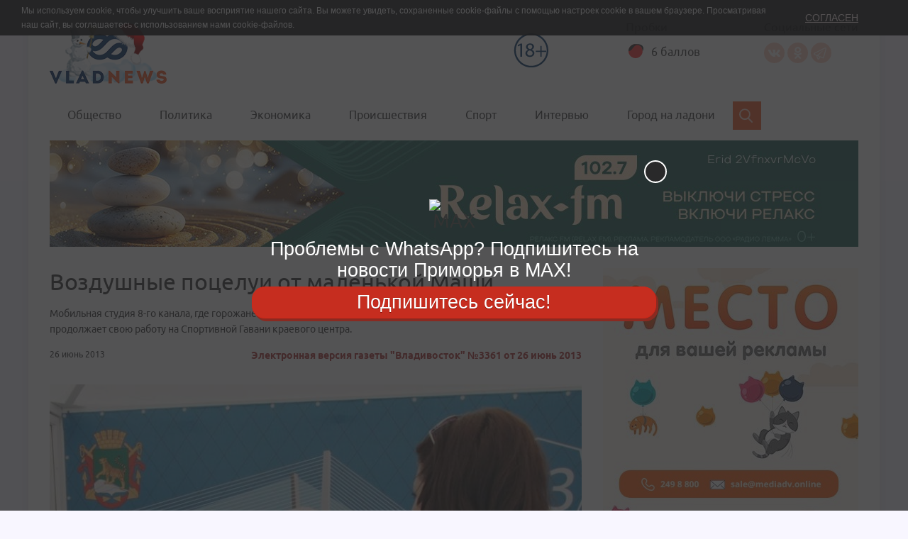

--- FILE ---
content_type: application/javascript
request_url: https://vladnews.ru/bundles/app/js/jquery.gallery.js?v2.0
body_size: 748
content:
$(function () {
    // overlay for smoother fullscreen enter
    var $overlay = $('<div class="fotorama-overlay"></div>')
        .css({position: 'fixed', top: 0, right: 0, bottom: 0, left: 0, zIndex: 10001})
        .fadeTo(0, 0)
        .hide()
        .appendTo('body');
    // take all .fotorama blocks
    $('.thumbs').each(function () {
      var $thumbs = $(this),
          // clone it and make fotorama
          $fotorama = $('.fotorama', $thumbs)
              .clone()
              //.show()
              .css({position: 'absolute', left: -99999, top: -99999})
              .appendTo('body')
              .fadeTo(0, 0)
              .fotorama(),
          fotorama = $fotorama.data('fotorama');
      for (var _i = 0, _l = fotorama.data.length; _i < _l; _i++) {
        // prepare id to use in fotorama.show()
        fotorama.data[_i].id = fotorama.data[_i].img;
      }
      // bind clicks
      $thumbs.on('click', 'a', function (e) {
        e.preventDefault();
        var $this = $(this);
        $overlay
            .show()
            .stop()
            .fadeTo(150, 1, function () {
              $fotorama.stop().fadeTo(150, 1);
              // API calls
              fotorama
                  // show needed frame
                  .show({index: $this.attr('href'), time: 0})
                  // open fullscreen
                  .requestFullScreen();
            });
      });
      $fotorama.on('fotorama:fullscreenexit', function () {
        $fotorama.stop().fadeTo(0, 0);
        $overlay.stop().fadeTo(300, 0, function () {
          $overlay.hide();
        });
      });
    });
  });


$(document).ready(function(){
  $('.button-gallery-tiles').click(function(){
    $(".photo-article-page-heading__button").toggleClass("button-gallery-tiles");
    $(".photo-article-page-heading__button").toggleClass("button-gallery-list");
    $(".thumbs--blocks").toggle(300);
    $(".thumbs--fullwidth").toggle(300);
    
  });
});

--- FILE ---
content_type: image/svg+xml
request_url: https://vladnews.ru/bundles/app/img/traffic.svg
body_size: 1673
content:
<svg width="88" height="20" viewBox="0 0 88 20" xmlns="http://www.w3.org/2000/svg"><title>Sprite</title><g fill-rule="nonzero" fill="none"><path d="M9.92 20c5.48 0 9.92-4.44 9.92-9.92C19.84 4.6 15.4.16 9.92.16 4.44.16 0 4.6 0 10.08 0 15.56 4.44 20 9.92 20z" fill="#D7D6D6"/><path d="M12.4.16c6.153 0 8.68 3.06 8.68 6.82 0 1.12-.453 2.166-1.24 3.1 0-4.786-3.337-8.68-7.44-8.68-2.052 0-3.913 1.595-5.26 3.168-1.53 1.788-2.186 2.865-3.196 3.876A5.56 5.56 0 0 1 0 10.08C0 4.61 4.45.16 9.92.16h2.48z" fill="#333"/><path d="M31.92 20c5.48 0 9.92-4.44 9.92-9.92 0-5.48-4.44-9.92-9.92-9.92C26.44.16 22 4.6 22 10.08c0 5.48 4.44 9.92 9.92 9.92z" fill="#71B732"/><path d="M34.4.16c6.153 0 8.68 3.06 8.68 6.82 0 1.12-.453 2.166-1.24 3.1 0-4.786-3.337-8.68-7.44-8.68-2.052 0-3.913 1.595-5.26 3.168-1.53 1.788-2.186 2.865-3.196 3.876A5.56 5.56 0 0 1 22 10.08C22 4.61 26.45.16 31.92.16h2.48z" fill="#333"/><g><path d="M75.92 20c5.48 0 9.92-4.44 9.92-9.92 0-5.48-4.44-9.92-9.92-9.92C70.44.16 66 4.6 66 10.08c0 5.48 4.44 9.92 9.92 9.92z" fill="#F33"/><path d="M78.4.16c6.153 0 8.68 3.06 8.68 6.82 0 1.12-.453 2.166-1.24 3.1 0-4.786-3.337-8.68-7.44-8.68-2.052 0-3.913 1.595-5.26 3.168-1.53 1.788-2.186 2.865-3.196 3.876A5.56 5.56 0 0 1 66 10.08C66 4.61 70.45.16 75.92.16h2.48z" fill="#333"/></g><g><path d="M53.92 20c5.48 0 9.92-4.44 9.92-9.92 0-5.48-4.44-9.92-9.92-9.92C48.44.16 44 4.6 44 10.08c0 5.48 4.44 9.92 9.92 9.92z" fill="#FC0"/><path d="M56.4.16c6.153 0 8.68 3.06 8.68 6.82 0 1.12-.453 2.166-1.24 3.1 0-4.786-3.337-8.68-7.44-8.68-2.052 0-3.913 1.595-5.26 3.168-1.53 1.788-2.186 2.865-3.196 3.876A5.56 5.56 0 0 1 44 10.08C44 4.61 48.45.16 53.92.16h2.48z" fill="#333"/></g></g></svg>